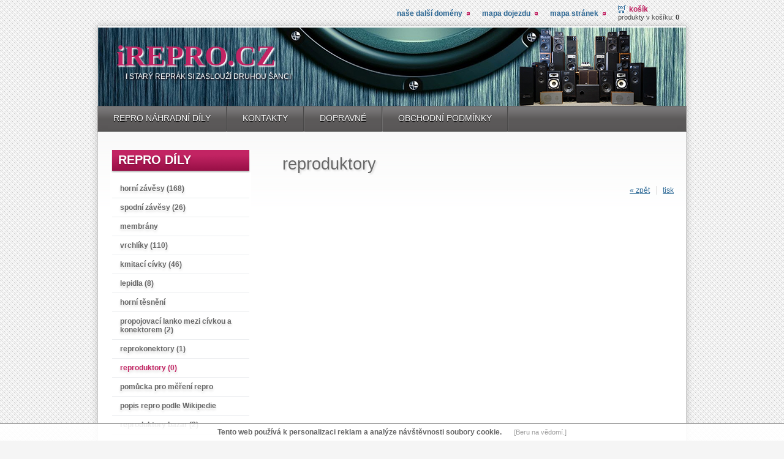

--- FILE ---
content_type: text/html; charset=utf-8
request_url: https://irepro.cz/?cz_https-ireprobednycz-cz_repro-pouzite-42,42
body_size: 3639
content:
<html>

<head>
<meta name=“robots“ content=“all“>
<meta charset="UTF-8">
<meta http-equiv="Content-language" content="cs">
<title>IREPRO: Reprobedny, servis, prodej</title>
</head>

</html>






<!DOCTYPE HTML>
<html lang="cz">
<head>
  <title>reproduktory nové i použité - IREPRO.CZ</title>
 
  <meta name="Language" content="cz" />
  <meta name="Description" content="e-shop náhradní díly repro, reproservis, oprava reproduktorů Fukala Jan" />
  <meta name="Generator" content="Quick.Cart.Ext v6.7" />

  <meta name="viewport" content="width=device-width, initial-scale=1" />
  <link rel="stylesheet" href="templates/default/style.css" />
  <script type="text/javascript">
    var _gaq = _gaq || [];
    _gaq.push(['_setAccount', 'UA-xxxxxx-x']);
    _gaq.push(['_trackPageview']);


    (function() {
      var ga = document.createElement('script'); ga.type = 'text/javascript'; ga.async = true;
      ga.src = ('https:' == document.location.protocol ? 'https://ssl' : 'http://www') + '.google-analytics.com/ga.js';
      var s = document.getElementsByTagName('script')[0]; s.parentNode.insertBefore(ga, s);
    })();
  </script>

  <script src="plugins/jquery.min.js"></script>
  <script src="core/common.js"></script>
  <script src="core/libraries/quick.box.js"></script>
  <script>
    var aCF = {
      'sTooShort' : 'Text je moc krátký',
      'sWarning' : 'prosím vyplňte každé požadované pole',
      'sEmail' : 'vložte e-mailovou adresu',
      'sInt' : 'vložte korektní hodnotu'
    };
  </script>
  <script type="text/javascript" src="plugins/menu.js"> </script>
<script type="text/javascript">$( function(){layerNotice( "", "Beru na vědomí.", true );} );</script>
<script type="text/javascript">$( function(){simpleNotice( "Tento web používá k personalizaci reklam a analýze návštěvnosti soubory cookie.", "Beru na vědomí.", "bottom", true );} );</script>
<link rel="stylesheet" href="templates/default/menu.css" />
</head>
<body id="page42">
<ul id="skiplinks">
  <li><a href="#menu1" tabindex="1">přejít k hlavnímu menu</a></li>
  <li><a href="#content" tabindex="2">přejít na obsah stránky</a></li>
    <li><a href="?cz_https-ireprobednycz-cz_dily-repro-19,19" tabindex="4">přejít na mapu stránek</a></li>
  </ul>

<div id="container">
  <div id="header">
    <div id="head1">      <div class="container">
        <div id="googleTranslate">
          <div id="google_translate_element"></div>
            <script type="text/javascript">
              function googleTranslateElementInit() {
                new google.translate.TranslateElement({
                  pageLanguage: 'cz',
                  layout: google.translate.TranslateElement.InlineLayout.HORIZONTAL
                }, 'google_translate_element');
              }
            </script><script type="text/javascript" src="//translate.google.com/translate_a/element.js?cb=googleTranslateElementInit"></script>
        </div>
        <div id="menu1"><ul>    <li class="l1">  <a href="?cz_https-ireprobednycz-cz_domeny-24,24">naše další domény</a></li>    <li class="l2">  <a href="?cz_https-ireprobednycz-cz_mapa-dojezdu-44,44">Mapa dojezdu</a></li>    <li class="l3">  <a href="?cz_https-ireprobednycz-cz_dily-repro-19,19">Mapa stránek</a></li>    <li class="lBasket">  <a href="?cz_https-ireprobednycz-cz_kosik-15,15">košík</a><span>produkty v košíku:&nbsp;<strong>0</strong></span></li></ul></div>      </div>
    </div>
    <div id="head2">      <div class="container">
                <div id="logo">          <div id="title"><a href="./" tabindex="5">iREPRO<span>.</span>CZ</a></div>
          <div id="slogan">I STARÝ REPRÁK SI ZASLOUŽÍ DRUHOU ŠANCI</div>
        </div>
      </div>
    </div>
    <div id="head3">      <div class="container">
        <div id="menu2"><ul>    <li class="l1">  <a href="./">REPRO NÁHRADNÍ DÍLY</a></li>    <li class="l2">  <a href="?cz_https-ireprobednycz-cz_kontakty-2,2">KONTAKTY</a></li>    <li class="l3">  <a href="?cz_https-ireprobednycz-cz_dopravne-22,22">DOPRAVNÉ</a></li>    <li class="lL">  <a href="?cz_https-ireprobednycz-cz_obchodni-podminky-23,23">OBCHODNÍ PODMÍNKY</a></li></ul></div>      </div>
    </div>
  </div>
  <div id="body">
    <div class="container">
      <div id="column"><div id="menu3"><div class="type">REPRO DÍLY</div><ul>    <li class="l1 dropDown">  <a href="?cz_https-wwwireprobednycz-cz_horni-zavesy-27,27">horní závěsy&nbsp;(168)</a><ul class="sub1">    <li class="l1">  <a href="?cz_https-ireprobednycz-cz_zavesy-repro-28,28">pěnové horní závěsy &nbsp;(52)</a></li>    <li class="l2">  <a href="?cz_https-ireprobednycz-cz_gumove-zavesy-reproduktoru-29,29">gumové horní závěsy&nbsp;(20)</a></li>    <li class="lL">  <a href="?cz_https-ireprobednycz-cz_zavesy-repro-30,30">textilní horní závěsy&nbsp;(12)</a></li>  </ul></li>    <li class="l2">  <a href="?cz_https-wwwireprobednycz-cz_spodni-zavesy-31,31">spodní závěsy&nbsp;(26)</a></li>    <li class="l3">  <a href="?cz_https-wwwireprobednycz-cz_membrany-32,32">membrány</a></li>    <li class="l4 dropDown">  <a href="?cz_https-ireprobednycz-cz_vrchliky-repro-33,33">vrchlíky&nbsp;(110)</a><ul class="sub1">    <li class="l1">  <a href="?cz_https-ireprobednycz-cz_vrchliky-st-papir-46,46">vrchlíky ST - papír&nbsp;(15)</a></li>    <li class="l2">  <a href="?cz_https-ireprobednycz-cz_vrchlik-te-textil-116,116">vrchlík TE - textil&nbsp;(7)</a></li>    <li class="lL">  <a href="?cz_https-ireprobednycz-cz_vrchliky-ex-exkluziv-47,47">vrchlíky EX - exkluziv&nbsp;(33)</a></li>  </ul></li>    <li class="l5 dropDown">  <a href="?cz_https-ireprobednycz-cz_civky-repro-34,34">kmitací cívky&nbsp;(46)</a><ul class="sub1">    <li class="l1">  <a href="?cz_https-ireprobednycz-cz_kmitacky-stredove-49,49">středové&nbsp;(1)</a></li>    <li class="lL">  <a href="?cz_https-wwwireprobednycz-cz_vyskove-50,50">výškové&nbsp;(22)</a></li>  </ul></li>    <li class="l6 dropDown">  <a href="?cz_https-ireprobednycz-cz_lepidla-repro-35,35">lepidla&nbsp;(8)</a><ul class="sub1">    <li class="l1">  <a href="?cz_https-ireprobednycz-cz_lepidlo-repro-1-37,37">lepidlo PU &nbsp;(1)</a></li>    <li class="l2">  <a href="?cz_https-ireprobednycz-cz_lepidlo-repro-2-36,36">lepidlo GU &nbsp;(1)</a></li>    <li class="l3">  <a href="?cz_https-ireprobednycz-cz_lepidlo-repro-3-38,38">lepidlo TE &nbsp;(1)</a></li>    <li class="lL">  <a href="?cz_https-ireprobednycz-cz_lepidlo-repro-4-84,84">lepidlo pro vrchlíky&nbsp;(1)</a></li>  </ul></li>    <li class="l7">  <a href="?cz_https-ireprobednycz-cz_horni-tesneni-53,53">horní těsnění</a></li>    <li class="l8">  <a href="?cz_https-ireprobednycz-cz_propojovaci-vodice-lanka-54,54">propojovací lanko mezi cívkou a konektorem&nbsp;(2)</a></li>    <li class="l9">  <a href="?cz_https-ireprobednycz-cz_reprokonektory-52,52">reprokonektory&nbsp;(1)</a></li>    <li class="l10 selected">  <a href="?cz_https-ireprobednycz-cz_repro-pouzite-42,42">reproduktory&nbsp;(0)</a></li>    <li class="l11">  <a href="?cz_https-ireprobednycz-cz_mereni-repro-39,39">pomůcka pro měření repro</a></li>    <li class="l12">  <a href="?cz_https-cswikipediaorg-wiki-reproduktor,51">popis repro podle Wikipedie</a></li>    <li class="l13 dropDown">  <a href="?cz_https-wwwireprobednycz-cz_reproduktory-bazar-85,85">reproduktory bazar&nbsp;(2)</a><ul class="sub1">    <li class="l1">  <a href="?cz_https-ireprobednycz-cz_bazar-repro-1-86,86">nízko tónové - basové&nbsp;(2)</a></li>    <li class="l2">  <a href="?cz_https-ireprobednycz-cz_bazar-repro-2-87,87">středo tónové - středové&nbsp;(0)</a></li>    <li class="l3">  <a href="?cz_https-ireprobednycz-cz_bazar-repro-3-88,88">vysoko tónové - výškové&nbsp;(0)</a></li>    <li class="lL">  <a href="?cz_https-ireprobednycz-cz_bazar-repro-4-89,89">široko pásmové&nbsp;(0)</a></li>  </ul></li>    <li class="l14">  <a href="?cz_https-wwwireprobednycz-cz_reprobedny-bazar-41,41">reprobedny bazar&nbsp;(0)</a></li>    <li class="l15">  <a href="?cz_https-ireprobednycz-cz_hifi-archiv-45,45">hifi archív vintage reprobedny</a></li>    <li class="lL dropDown">  <a href="?cz_https-ireprobednycz-cz_nahradni-dily-reproduktoru-73,73">NÁHRADNÍ DÍLY REPRODUKTORŮ</a><ul class="sub1">    <li class="l1">  <a href="?cz_https-wwwireprobednycz-cz_nahradni-dily-reproduktoru-jbl-74,74">náhradní díly reproduktorů JBL</a></li>    <li class="l2">  <a href="?cz_https-ireprobednycz-cz_nahradni-dily-reproduktoru-2-75,75">náhradní díly reproduktorů Marshall</a></li>    <li class="l3">  <a href="?cz_https-ireprobednycz-cz_nahradni-dily-reproduktoru-3-76,76">náhradní díly reproduktorů Yamaha</a></li>    <li class="l4">  <a href="?cz_https-ireprobednycz-cz_nahradni-dily-reproduktoru-4-77,77">náhradní díly reproduktorů Jensen</a></li>    <li class="l5">  <a href="?cz_https-ireprobednycz-cz_nahradni-dily-reproduktoru-5-78,78">náhradní díly reproduktorů Dexon</a></li>    <li class="l6">  <a href="?cz_https-ireprobednycz-cz_nahradni-dily-reproduktoru-6-79,79">náhradní díly reproduktorů Behringer</a></li>    <li class="l7">  <a href="?cz_https-ireprobednycz-cz_nahradni-dily-reproduktoru-7-80,80">náhradní díly reproduktorů Tesla</a></li>    <li class="l8">  <a href="?cz_https-ireprobednycz-cz_nahradni-dily-reproduktoru-8-81,81">náhradní díly reproduktorů EV</a></li>    <li class="l9">  <a href="?cz_https-ireprobednycz-cz_nahradni-dily-reproduktoru-9-82,82">náhradní díly reproduktorů Tonsil</a></li>    <li class="lL">  <a href="?cz_https-ireprobednycz-cz_nahradni-dily-reproduktoru-10-83,83">náhradní díly reproduktorů Fostex</a></li>  </ul></li></ul></div><div id="mostVisits"><div class="title">populární produkty</div><ul><li class="lL"><div class="photo"><a href="?41,cz_https-ireprobednycz-41-cz_lepidlo-repro-1" tabindex="-1"><img src="files/150/lepidloza50.jpg" alt="lepidlo pro pěnové repro závěsy" /></a></div><div class="name"><a href="?41,cz_https-ireprobednycz-41-cz_lepidlo-repro-1">lepidlo pro pěnové repro závěsy (barva lepidla bílá)</a></div><div class="price"><em>cena vč. DPH:</em><strong>50.00</strong><span>Kč</span></div></li></ul></div><div id="promoted"><div class="title">podporované produkty</div><ul><li><div class="photo"><a href="?265,cz_https-ireprobednycz-265-cz_kopulka-pro-infinity-kappa-c42" tabindex="-1"><img src="files/180/Kopulka-Polydome-3-infinity-kappa.jpg" alt="Kopulka-Polydome-3-infinity-kappa.jpg" /></a></div><div class="name"><a href="?265,cz_https-ireprobednycz-265-cz_kopulka-pro-infinity-kappa-c42">kopulka pro Infinity Kappa č.42</a></div><div class="price"><em>cena vč. DPH:</em><strong>1840.00</strong><span>Kč</span></div></li><li><div class="photo"><a href="?20,cz_https-ireprobednycz-20-cz_zaves-reproduktor-17" tabindex="-1"><img src="files/180/PU12zaves.jpg" alt="ilustrační foto" /></a></div><div class="name"><a href="?20,cz_https-ireprobednycz-20-cz_zaves-reproduktor-17">pěnový repro závěs / 150mm / č.17</a></div><div class="price"><em>cena vč. DPH:</em><strong>69.00</strong><span>Kč</span></div></li><li><div class="photo"><a href="?41,cz_https-ireprobednycz-41-cz_lepidlo-repro-1" tabindex="-1"><img src="files/150/lepidloza50.jpg" alt="lepidlo pro pěnové repro závěsy" /></a></div><div class="name"><a href="?41,cz_https-ireprobednycz-41-cz_lepidlo-repro-1">lepidlo pro pěnové repro závěsy (barva lepidla bílá)</a></div><div class="price"><em>cena vč. DPH:</em><strong>50.00</strong><span>Kč</span></div></li><li><div class="photo"><a href="?42,cz_https-ireprobednycz-42-cz_lepidlo-reproduktor-2" tabindex="-1"><img src="files/150/lepidloza25_-_.jpg" alt="lepidlo pro gumové repro rávěsy" /></a></div><div class="name"><a href="?42,cz_https-ireprobednycz-42-cz_lepidlo-reproduktor-2">lepidlo pro gumové repro závěsy (barva lepidla hnědá)</a></div><div class="price"><em>cena vč. DPH:</em><strong>45.00</strong><span>Kč</span></div></li></ul></div><div class="box poll">
      <div class="type">Jak jste nás vyhledal?</div>
      <div class="content">
        <form action="/?cz_https-ireprobednycz-cz_repro-pouzite-42,42" method="post">
          <fieldset>
            <legend>Hlasování</legend>
            <div class="answer">
          <input type="radio" name="iAnswer" value="1" id="answer1" />
          <label for="answer1">Google</label>
        </div><div class="answer">
          <input type="radio" name="iAnswer" value="2" id="answer2" />
          <label for="answer2">Seznam</label>
        </div><div class="answer">
          <input type="radio" name="iAnswer" value="3" id="answer3" />
          <label for="answer3">doporučení</label>
        </div>
            <span>
              <input type="hidden" name="iPoll" value="4" />
              <input type="submit" value="Hlasování" class="submit" />
            </span>
          </fieldset>
        </form>
      </div>
    </div>        <div class="box">          <div class="type">návštěvnost:</div>
          <div class="content visits">
            <span>aktuálně: <strong>13</strong></span><em>celkem: <strong>547392</strong></em>
          </div>
        </div>      </div>
      <div id="content"><div id="page">
<h1>reproduktory</h1></div>
        <div id="options"><div class="print"><a href="javascript:window.print();">tisk</a></div><div class="back"><a href="javascript:history.back();">&laquo; zpět</a></div></div>
      </div>
    </div>
  </div>
  <div id="foot">    <div class="container">
      <div id="copy">Všechna práva vyhrazena iREPRO.cz</div><!-- copyrights here -->
      <div class="foot" id="powered"><a href="http://opensolution.org/"><img src="templates/default/img/quick.cart.png" alt="Script logo" width="187" height="15" /></a></div>
    </div>
  </div>
</div>
</body>
</html>

--- FILE ---
content_type: text/css
request_url: https://irepro.cz/templates/default/menu.css
body_size: 676
content:
/* DROP-DOWN MENU */
#head3 .container{overflow:visible;height:40px;background: #817F81 url("img/menu2_bg.png") repeat-x scroll 0% 0%;}
#menu2 ul{height:40px;white-space:nowrap;}
#menu2 li.dropDown{position:relative;white-space:nowrap;}
#menu2 li.dropDown:hover{background:url('img/menu2_bg_hover.png') repeat-x;color:#fff;}
#menu2 li.dropDown a{display:block;height:auto;}
* html #menu2 li.dropDown a{display:block;height:40px;}
#menu2 li.dropDown a:hover{background:none;}

#menu2 li ul{display:none;border-right:0;}
#menu2 li.dropDown ul{height:auto;float:left;z-index:10;position:absolute;left:-1px;top:40px;border-left:3px solid #817f81;}
#menu2 li.dropDown:hover ul ul{display:none;}
#menu2 li.dropDown ul li{position:relative;clear:left;float:left;width:15em;border-bottom:1px dotted #fff;border-left:0;border-right:0;background:url('img/menu_drop.png');}
#menu2 li.dropDown ul li:hover{background:url('img/menu2_bg_hover.png') repeat-x;}
#menu2 li.dropDown ul li a{height:auto;margin:0;padding:10px 20px 10px 15px;font-weight:normal;background:none;text-shadow:none;}
#menu2 li.dropDown ul li a:hover, #menu2 li.dropDown .selected > a{text-decoration:underline;}

#menu2 li.dropDown ul ul{display:none;position:absolute;z-index:11;top:0;left:15em;}
#menu2 li.dropDown ul ul li a{padding:7px 10px;font-size:1em;}


#menu3 li{border-bottom:1px solid #e8eaed;}

#menu3 li.dropDown{position:relative;}
#menu3 li.dropDown:hover{color:#fff;background:url('img/menu2_bg_hover.png');}
#menu3 li.dropDown:hover a{color:#fff;background:none;text-shadow:none;}

#menu3 .sub1 li{border:0;}

#menu3 .dropDown .sub1{display:none;white-space:nowrap;position:absolute;top:0;left:224px;z-index:12;border-left:3px solid #817f81;}
*:first-child+html #menu3 .dropDown .sub1{background:#66960b;} /* IE 7 hack */
* html #menu3 .dropDown .sub1{background:#66960b;} /* IE 6 hack */
#menu3 .dropDown .sub1 li{position:relative;width:15em;margin:0;padding:0;background:url('img/menu_drop.png');border-bottom:1px solid red;}
#menu3 .dropDown .sub1 li a{padding:5px 20px 5px 10px;background:none;color:#fff;text-decoration:none;}
#menu3 .dropDown .sub1 li:hover{background:url('img/menu2_bg_hover.png');}
#menu3 .dropDown .sub1 li a:hover, #menu3 .dropDown .sub1 .selected > a{color:#fff;text-decoration:underline;}

#menu3 .sub2{margin:0;padding:0;border:0;background:none;}
#menu3 .sub2 li{border:0;}

#menu3 .dropDown .sub1 li ul{display:none;position:absolute;margin:0;padding:0;z-index:13;top:0;left:15em;border-left:3px solid #817f81;}
#menu3 .dropDown .sub1 li{background:url('img/menu_drop.png');border-bottom:1px solid #e8eaed;}
#menu3 .dropDown .sub1 li ul li a{padding:3px 20px 3px 10px;}

@media screen and (max-width:800px){
  #menu2 ul{height: 100%;}
}

--- FILE ---
content_type: application/javascript
request_url: https://irepro.cz/core/common.js
body_size: 3533
content:
/*
* Common JS scripts
*/

function gEBI( objId ){
  return document.getElementById( objId );
}

function createCookie( sName, sValue, iDays ){
  sValue = escape( sValue );
  if( iDays ){
    var oDate = new Date();
    oDate.setTime( oDate.getTime() + ( iDays*24*60*60*1000 ) );
    var sExpires = "; expires="+oDate.toGMTString();
  }
  else
    var sExpires = "";
  document.cookie = sName+"="+sValue+sExpires+"; path=/";
}

function throwCookie( sName ){
  var sNameEQ = sName + "=";
  var aCookies = document.cookie.split( ';' );
  for( var i=0; i < aCookies.length; i++ ){
    var c = aCookies[i];
    while( c.charAt(0) == ' ' )
      c = c.substring( 1, c.length );
    if( c.indexOf( sNameEQ ) == 0 )
      return unescape( c.substring( sNameEQ.length, c.length ) );
  }
  return null;
}

function delCookie( sName ){
  createCookie( sName, "", -1 );
}

function isset( sVar ){
  return( typeof( window[sVar] ) != 'undefined' );
}

_bUa=navigator.userAgent.toLowerCase();
_bOp=(_bUa.indexOf("opera")!=-1?true:false);
_bIe=(_bUa.indexOf("msie")!=-1&&!_bOp?true:false);
_bIe4=(_bIe&&(_bUa.indexOf("msie 2.")!=-1||_bUa.indexOf("msie 3.")!=-1||_bUa.indexOf("msie 4.")!=-1)&&!_bOp?true:false)
isIe=function(){return _bIe;}
isOldIe=function(){return _bIe4;}
var olArray=[];

function AddOnload( f ){
  if( isIe() && isOldIe() ){
    window.onload = ReadOnload;
    olArray[olArray.length] = f;
  }
  else if( window.onload ){
    if( window.onload != ReadOnload ){
      olArray[0] = window.onload;
      window.onload = ReadOnload;
    }
    olArray[olArray.length] = f;
  }
  else
    window.onload=f;
}
function ReadOnload(){
  for( var i=0; i < olArray.length; i++ ){
    olArray[i]();
  }
}

function previewImage( oObj, sImage, iImage ){
  gEBI( 'imgPreview' ).src = sFilesDir + sPreviewDir + sImage;
  gEBI( 'imgPreview' ).alt = oObj.title;
  gEBI( 'previewLink' ).href = sFilesDir + sImage;
  gEBI( 'previewLink' ).title = oObj.title;
  if( gEBI( 'defaultDescription' ) )
    gEBI( 'defaultDescription' ).innerHTML = oObj.title;
  $( '#previewLink' ).unbind( 'click' );
  $( '#previewLink' ).click( {iImage: iImage}, function( e ){ e.preventDefault(); $( '#imagesListPreview a' ).eq(e.data.iImage).click(); } );
} // end function previewImage

/*
* Orders
*/

function fix( f ){
	f	= f.toString( );
	var re	= /\,/gi;
	f	= f.replace( re, "\." );

	f = Math.round( f * 100 );
	f = f.toString( );
	var sMinus = f.slice( 0, 1 );
	if( sMinus == '-' ){
	 f = f.slice( 1, f.length )
	}
	else
	 sMinus = '';
	if( f.length < 3 ) {
		while( f.length < 3 )
			f = '0' + f;
	}

	var w = sMinus + f.slice( 0, f.length-2 ) + "." + f.slice( f.length-2, f.length );

  var checkFloat = /^-?[0-9]{1,}[.]{1}[0-9]{1,}$/i;
	if( w.search( checkFloat ) == -1 )
		w = '0.00';
	return w;
}

function changePriceFormat( fPrice ){
  // config start
  var sDecimalSeparator = '.';
  var sThousandSeparator = '';
  // config end

  fPrice = fix( fPrice );
  var aPrice = fPrice.split( '.' );
  var iPriceFull = aPrice[0];
  var aPriceFull = new Array( );

  var j = 0;
  for( var i = iPriceFull.length - 1; i >= 0; i-- ){
    if( j > 0 && j%3 == 0 )
      aPriceFull[j] = iPriceFull.substr( i, 1 )+''+sThousandSeparator;
    else
      aPriceFull[j] = iPriceFull.substr( i, 1 );
    j++;
  } // end for

  aPriceFull.reverse( );
  sPriceFull = aPriceFull.join( '' );
  sPrice = sPriceFull+''+sDecimalSeparator+''+aPrice[1];
  return sPrice;
} // end function changePriceFormat

var iLastPayment = null;
function countShippingPrice( oObj ){

  if( oObj.value != '' )
    aShipping = oObj.value.split( ";" );
  else
    aShipping = Array( 0, 0, '0.00' );

  fShippingCost = fix( aShipping[2] ) * 1;
  if( iLastPayment && gEBI( 'oPaymentChannel'+iLastPayment ) )
    gEBI( 'oPaymentChannel'+iLastPayment ).style.display = 'none';
  if( gEBI( 'oPaymentChannel'+aShipping[1] ) ){
    gEBI( 'oPaymentChannel'+aShipping[1] ).style.display = 'inline';
    iLastPayment = aShipping[1];
  }
  try{
    gEBI( 'iZagielAccept' ).alt = "";
  } catch(e){}
  try{
    if( gEBI( 'oPaymentChannel'+aShipping[1] ).className == 'zagielInfo' ){
      gEBI( 'iZagielAccept' ).alt = "box;"+sPaymentZagielCheckboxRequire;
    }
  } catch(e){}

  gEBI( 'shippingPaymentCost' ).innerHTML = changePriceFormat( fShippingCost );
  gEBI( 'orderSummary' ).innerHTML = changePriceFormat( +fOrderSummary + fShippingCost )

} // end function 

var aUserDataNames = new Array( 'sFirstName', 'sLastName', 'sCompanyName', 'sStreet', 'sZipCode', 'sCity', 'sPhone', 'sEmail', 'sVrn', 'sLoginReg' );

function saveUserData( sName, sValue ){
  createCookie( sName, sValue );
}

function checkSavedUserData( ){
  var iCount = aUserDataNames.length;
  var sCookie = null;
  var oForm = gEBI( "orderForm" );
  for( var i = 0; i < iCount; i++ ){
    sCookie = throwCookie( aUserDataNames[i] );
    if( sCookie && sCookie != '' ){
      if( gEBI( aUserDataNames[i] ) )
        gEBI( aUserDataNames[i] ).value = unescape( sCookie );
      else if( oForm[aUserDataNames[i]] )
        oForm[aUserDataNames[i]].value = unescape( sCookie );
    }
  } // end for
} // end function checkSavedUserData

function delSavedUserData( ){
  var iCount = aUserDataNames.length;
  var sCookie = null;
  for( var i = 0; i < iCount; i++ ){
    delCookie( aUserDataNames[i] );
  } // end for
} // end function delSavedUserData

function saveRating( iRate ){
  gEBI( 'oRating' ).className = 'rating stars'+iRate;
  gEBI( 'oVote' ).value = iRate;
  return false;
} // end function saveRating

function windowNew( sAdres, iWidth, iHeight, sTitle, iReturn ){
  if ( !sTitle )
    sTitle = '';
  if( !iReturn )
    iReturn = false;

	if( !iWidth )
		var iWidth = 750;
	if( !iHeight )
		var iHeight = 530;

	if( +iWidth > 750 )
		iWidth = 750;
	else
		iWidth = +iWidth + 40;

	if( +iHeight > 600 )
		iHeight = 600
	else
		iHeight = +iHeight + 40;

	var iX = ( screen.availWidth - iWidth ) / 2;
	var iY = ( screen.availHeight - iHeight ) / 2;

  var refOpen = window.open( sAdres, sTitle, "height="+iHeight+",width="+iWidth+",top="+iY+",left="+iX+",resizable=yes,scrollbars=yes,status=0;" );
  
  if( iReturn == true )
  	return refOpen
} // end function windowNew

function hasClassName(oObj, sName){
  var aList = oObj.className.split(" ");
  for( var i = 0; i < aList.length; i++ )
    if( aList[i] == sName )
      return true;
  return false;
}

function addClassName(oObj, sName){
  if( oObj.className == null )
    return;
  if( hasClassName( oObj, sName ) )
    return;
  oObj.className = oObj.className+' '+sName;
}

function removeClassName( oObj, sName ){
  if( oObj.className == null )
    return;
  var aNewList = new Array();
  var aCurList = oObj.className.split(" ");
  for( var i = 0; i < aCurList.length; i++ )
    if( aCurList[i] != sName )
      aNewList.push( aCurList[i] );
  oObj.className = aNewList.join(" ");
}

/* PLUGINS */
function changeAttributesPrice( ){
  var fPriceAdd = 0;
  var aSelects = gEBI( 'attributesSelects' ).getElementsByTagName( 'select' );
  for( var i = 0; i < aSelects.length; i++ ){
    var aSelect = aSelects[i];
    var aSelectValue = aSelect.options[aSelect.options.selectedIndex].value;
    if( aSelectValue != '' )
      var aAttribute = aSelectValue.split( "|" );
    else
      var aAttribute = Array( 0, 0 );
    if( aAttribute[1] != '' ){
      fPriceAdd += ( generatePrice( fPrice, aAttribute[1] ) - fPrice );
    }
  } // end for
  gEBI( 'priceValue' ).innerHTML = changePriceFormat( fix( fPrice * 1 + fPriceAdd ) );
  if( isset( 'fVat' ) )
    gEBI( 'priceValueNetto' ).innerHTML = changePriceFormat( fix( gEBI( 'priceValue' ).innerHTML / fVat ) );
  if( isset( 'fCurrencyRate' ) )
    gEBI( 'priceValue2' ).innerHTML = changePriceFormat( fix( gEBI( 'priceValue' ).innerHTML * fCurrencyRate ) );
} // end function changeAttributesPrice

function generatePrice( fPrice1, fPrice2 ){
  fPrice1 = fix( fPrice1 );
  fPrice2 = fPrice2.toString();
  if( fPrice2.match( /\%/ ) ){
    fPrice2 = fix( fPrice2.replace( /\%/, '' ) );
    if( fPrice2 < 0 ){
      return fPrice1 - ( fPrice1 * ( -fPrice2 / 100 ) );
    }
    else
      return +fPrice1 + ( fPrice1 * ( fPrice2 / 100 ) );
  }
  else{
    fPrice2 = fix( fPrice2 ) * 1;
    return +fPrice1 + fPrice2;
  }
} // end function generatePrice
function simpleNotice( sNotice, sClose, sLocation, bOnce ){
  jQuery(document).ready(function(){
    var bCookiesNoticeClosed = throwCookie( 'bCookiesNoticeClosed' );
    if( !bCookiesNoticeClosed && sNotice != '' ){
      if( !sClose )
        sClose = 'x'
      $( '#container' ).prepend( '<div id="noticeAboutCookies" class="'+sLocation+'">'+sNotice+'<a href="#" class="close">['+sClose+']</a></div>' );
      jQuery("#noticeAboutCookies").delay(1000).slideToggle("slow");
      jQuery("#noticeAboutCookies .close").click(function(){
        jQuery("#noticeAboutCookies").delay(500).slideUp("slow")
        createCookie( 'bCookiesNoticeClosed', true );
        return false;
      });
      if( bOnce )
        createCookie( 'bCookiesNoticeClosed', true );
    }
  });
} // end function simpleNotice
function layerNotice( sNotice, sClose, bOnce ){
  jQuery(document).ready(function(){

    var bLayerNoticeClosed = throwCookie( 'bLayerNoticeClosed' );
    if( !bLayerNoticeClosed && sNotice != '' ){
      if( !sClose )
        sClose = 'x'
      $('body').prepend( '<div id="noticeLayer">'+sNotice+'<a href="#" class="close">['+sClose+']</a></div>' );

      $('body').append( '<div id="darkBg"></div>' );
      jQuery('#darkBg').show();
      jQuery('#darkBg').css('height', jQuery(document).height());
      jQuery("#noticeLayer").addClass('darkNotice');

      jQuery("#noticeLayer").delay(1000).slideToggle("slow");
      jQuery("#noticeLayer .close").click(function(){
        jQuery("#noticeLayer").delay(500).slideUp("slow")
        jQuery('#darkBg').delay(500).fadeOut("slow");
        createCookie( 'bLayerNoticeClosed', true );
        return false;
      });
      if( bOnce )
        createCookie( 'bLayerNoticeClosed', true );
    }
  });
}

var sDefaultTab = null;
function checkDefaultTab( ){
  if( gEBI( 'orderRegisterForm' ) ){
    iDefaultTab = 0;
    changeTab( iDefaultTab );
  }
  else if( gEBI( 'orderLoginForm' ) ){
    iDefaultTab = 1;
    changeTab( iDefaultTab );
  }
}

function changeTab( iTab ){
  aTabs = Array( aTabNames[iTab], aTabNames[Math.abs( iTab-1 )] );
  if( gEBI( 'order'+aTabs[0]+'Form' ) ){
    gEBI( 'order'+aTabs[0]+'Form' ).style.display = 'block';
    gEBI('order'+aTabs[0]+'Tab').children[0].className = 'selected';
    }
  if( gEBI( 'order'+aTabs[1]+'Form' ) ){
    gEBI( 'order'+aTabs[1]+'Form' ).style.display = 'none';
    gEBI('order'+aTabs[1]+'Tab').children[0].className = '';
  }
  return false;
}

function checkUserDataForm( oObj ){
  if( gEBI( 'orderRegisterForm' ) && gEBI( 'sLoginReg' ).value != '' ){
    if( gEBI( 'sPassReg' ).value != '' && gEBI( 'sPassReg' ).value != gEBI( 'sPassReg2' ).value ){
      alert( sPasswordDontMatch );
      gEBI( 'sPassReg' ).focus( );
      return false;
    }
    else if( gEBI( 'sPassReg' ).value == '' ){
      alert( aCF['sWarning'] );
      gEBI( 'sPassReg' ).focus( );
      return false;
    }
  }
} // end function checkUserDataForm

function nokaut_track_transaction(shop_id, transactionValue, transactionComment) {
	var name = "nokaut=";
	var ca = document.cookie.split(';');
	for(var i=0;i < ca.length;i++) {
		var c = ca[i];
		while (c.charAt(0)==' ') c = c.substring(1,c.length);
		if (c.indexOf(name) == 0) {
			v = c.substring(name.length,c.length);
			v = v.split(",");
			if(v[0].indexOf("nokaut.pl") != -1)
				document.write("<img src=\"http://www.nokaut.pl/NewConversion/-/" + shop_id + "/" + v[1] + "/" + transactionValue  + "/" + transactionComment + "\" width=\"0\" height=\"0\" />");
		}
	}
	return null;
}